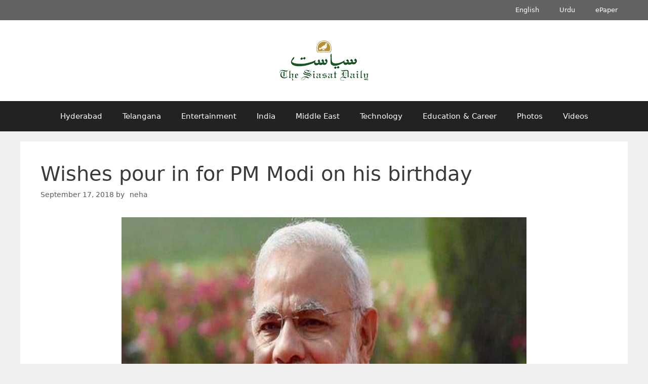

--- FILE ---
content_type: text/html; charset=UTF-8
request_url: https://archive.siasat.com/news/wishes-pour-pm-modi-his-birthday-1407703/
body_size: 16116
content:
<!DOCTYPE html>
<html lang="en-GB">
<head>
	<meta charset="UTF-8">
	<meta name="viewport" content="width=device-width, initial-scale=1"><title>Wishes pour in for PM Modi on his birthday - The Siasat Daily – Archive</title><link rel="preload" href="https://archive.siasat.com/wp-content/uploads/2020/08/siasat-logo-og80.png" as="image" imagesrcset="https://archive.siasat.com/wp-content/uploads/2020/08/siasat-logo-og80.png 1x, https://archive.siasat.com/wp-content/uploads/2020/08/siasat-logo-og160.png 2x" fetchpriority="high"><link rel="preload" href="https://archive.siasat.com/wp-content/uploads/2018/08/Modi_ANI.jpg" as="image" fetchpriority="high"><style id="perfmatters-used-css">.clear,.clearfix:after,.grid-100:after,.grid-10:after,.grid-15:after,.grid-20:after,.grid-25:after,.grid-30:after,.grid-33:after,.grid-35:after,.grid-40:after,.grid-45:after,.grid-50:after,.grid-55:after,.grid-5:after,.grid-60:after,.grid-65:after,.grid-66:after,.grid-70:after,.grid-75:after,.grid-80:after,.grid-85:after,.grid-90:after,.grid-95:after,.grid-container:after,[class*=mobile-grid-]:after,[class*=tablet-grid-]:after{clear:both;}@-ms-viewport{width:auto;}.clearfix:after,.clearfix:before,.grid-100:after,.grid-100:before,.grid-10:after,.grid-10:before,.grid-15:after,.grid-15:before,.grid-20:after,.grid-20:before,.grid-25:after,.grid-25:before,.grid-30:after,.grid-30:before,.grid-33:after,.grid-33:before,.grid-35:after,.grid-35:before,.grid-40:after,.grid-40:before,.grid-45:after,.grid-45:before,.grid-50:after,.grid-50:before,.grid-55:after,.grid-55:before,.grid-5:after,.grid-5:before,.grid-60:after,.grid-60:before,.grid-65:after,.grid-65:before,.grid-66:after,.grid-66:before,.grid-70:after,.grid-70:before,.grid-75:after,.grid-75:before,.grid-80:after,.grid-80:before,.grid-85:after,.grid-85:before,.grid-90:after,.grid-90:before,.grid-95:after,.grid-95:before,.grid-container:after,.grid-container:before,[class*=mobile-grid-]:after,[class*=mobile-grid-]:before,[class*=tablet-grid-]:after,[class*=tablet-grid-]:before{content:".";display:block;overflow:hidden;visibility:hidden;font-size:0;line-height:0;width:0;height:0;}.grid-container{margin-left:auto;margin-right:auto;max-width:1200px;padding-left:10px;padding-right:10px;}.grid-10,.grid-100,.grid-15,.grid-20,.grid-25,.grid-30,.grid-33,.grid-35,.grid-40,.grid-45,.grid-5,.grid-50,.grid-55,.grid-60,.grid-65,.grid-66,.grid-70,.grid-75,.grid-80,.grid-85,.grid-90,.grid-95,[class*=mobile-grid-],[class*=tablet-grid-]{-moz-box-sizing:border-box;-webkit-box-sizing:border-box;box-sizing:border-box;padding-left:10px;padding-right:10px;}.grid-parent{padding-left:0;padding-right:0;}@media (max-width:767px){[class*=mobile-pull-],[class*=mobile-push-]{position:relative;}.mobile-grid-100{clear:both;width:100%;}}@media (min-width:768px) and (max-width:1024px){[class*=tablet-pull-],[class*=tablet-push-]{position:relative;}.tablet-grid-100{clear:both;width:100%;}}@media (min-width:1025px){.grid-100{clear:both;width:100%;}}a,abbr,acronym,address,applet,big,blockquote,body,caption,cite,code,dd,del,dfn,div,dl,dt,em,fieldset,font,form,h1,h2,h3,h4,h5,h6,html,iframe,ins,kbd,label,legend,li,object,ol,p,pre,q,s,samp,small,span,strike,strong,sub,sup,table,tbody,td,tfoot,th,thead,tr,tt,ul,var{border:0;margin:0;padding:0;}html{font-family:sans-serif;-webkit-text-size-adjust:100%;-ms-text-size-adjust:100%;}article,aside,details,figcaption,figure,footer,header,main,nav,section{display:block;}[hidden],template{display:none;}ol,ul{list-style:none;}a{background-color:transparent;}a img{border:0;}body,button,input,select,textarea{font-family:-apple-system,system-ui,BlinkMacSystemFont,"Segoe UI",Helvetica,Arial,sans-serif,"Apple Color Emoji","Segoe UI Emoji","Segoe UI Symbol";font-weight:400;text-transform:none;font-size:17px;line-height:1.5;}p{margin-bottom:1.5em;}h1,h2,h3,h4,h5,h6{font-family:inherit;font-size:100%;font-style:inherit;font-weight:inherit;}h1{font-size:42px;margin-bottom:20px;line-height:1.2em;font-weight:400;text-transform:none;}ol,ul{margin:0 0 1.5em 3em;}ul{list-style:disc;}li>ol,li>ul{margin-bottom:0;margin-left:1.5em;}ins,mark{text-decoration:none;}figure{margin:0;}img{height:auto;max-width:100%;}button,input,select,textarea{font-size:100%;margin:0;vertical-align:baseline;}button,html input[type=button],input[type=reset],input[type=submit]{border:1px solid transparent;background:#55555e;cursor:pointer;-webkit-appearance:button;padding:10px 20px;color:#fff;}button::-moz-focus-inner,input::-moz-focus-inner{border:0;padding:0;}a,button,input{transition:color .1s ease-in-out,background-color .1s ease-in-out;}a{text-decoration:none;}.size-auto,.size-full,.size-large,.size-medium,.size-thumbnail{max-width:100%;height:auto;}.screen-reader-text{border:0;clip:rect(1px,1px,1px,1px);clip-path:inset(50%);height:1px;margin:-1px;overflow:hidden;padding:0;position:absolute !important;width:1px;word-wrap:normal !important;}.screen-reader-text:focus{background-color:#f1f1f1;border-radius:3px;box-shadow:0 0 2px 2px rgba(0,0,0,.6);clip:auto !important;clip-path:none;color:#21759b;display:block;font-size:.875rem;font-weight:700;height:auto;left:5px;line-height:normal;padding:15px 23px 14px;text-decoration:none;top:5px;width:auto;z-index:100000;}#primary[tabindex="-1"]:focus{outline:0;}.clear:after,.comment-content:after,.entry-content:after,.inside-footer-widgets:not(.grid-container):after,.inside-header:not(.grid-container):after,.inside-navigation:not(.grid-container):after,.inside-top-bar:not(.grid-container):after,.page-header-content-container:after,.paging-navigation:after,.site-content:after,.site-footer:after,.site-header:after,.site-info:after{content:"";display:table;clear:both;}.main-navigation{z-index:100;padding:0;clear:both;display:block;}.main-navigation a{display:block;text-decoration:none;font-weight:400;text-transform:none;font-size:15px;}.main-navigation ul{list-style:none;margin:0;padding-left:0;}.main-navigation .main-nav ul li a{padding-left:20px;padding-right:20px;line-height:60px;}.inside-navigation{position:relative;}.main-navigation li{float:left;position:relative;}.nav-aligned-center .main-navigation:not(.toggled) .menu>li,.nav-aligned-right .main-navigation:not(.toggled) .menu>li{float:none;display:inline-block;}.nav-aligned-center .main-navigation:not(.toggled) ul,.nav-aligned-right .main-navigation:not(.toggled) ul{letter-spacing:-.31em;font-size:1em;}.nav-aligned-center .main-navigation:not(.toggled) ul li,.nav-aligned-right .main-navigation:not(.toggled) ul li{letter-spacing:normal;}.nav-aligned-center .main-navigation{text-align:center;}.main-navigation ul ul{display:block;box-shadow:1px 1px 0 rgba(0,0,0,.1);float:left;position:absolute;left:-99999px;opacity:0;z-index:99999;width:200px;text-align:left;top:auto;transition:opacity 80ms linear;transition-delay:0s;pointer-events:none;height:0;overflow:hidden;}.main-navigation ul ul a{display:block;}.main-navigation ul ul li{width:100%;}.main-navigation .main-nav ul ul li a{line-height:normal;padding:10px 20px;font-size:14px;}.main-navigation:not(.toggled) ul li.sfHover>ul,.main-navigation:not(.toggled) ul li:hover>ul{left:auto;opacity:1;transition-delay:150ms;pointer-events:auto;height:auto;overflow:visible;}.main-navigation:not(.toggled) ul ul li.sfHover>ul,.main-navigation:not(.toggled) ul ul li:hover>ul{left:100%;top:0;}.site-main .comment-navigation,.site-main .post-navigation,.site-main .posts-navigation{margin:0 0 2em;overflow:hidden;}.site-main .post-navigation{margin-bottom:0;}.site-header{position:relative;}.inside-header{padding:20px 40px;}.site-logo{display:inline-block;max-width:100%;}.site-header .header-image{vertical-align:middle;}.header-aligned-center .site-header{text-align:center;}.byline,.entry-header .cat-links,.entry-header .comments-link,.entry-header .tags-links,.group-blog .byline,.single .byline{display:inline;}footer.entry-meta .byline,footer.entry-meta .posted-on{display:block;}.entry-content:not(:first-child),.entry-summary:not(:first-child),.page-content:not(:first-child){margin-top:2em;}.entry-header,.site-content{word-wrap:break-word;}.entry-title{margin-bottom:0;}.entry-meta{font-size:85%;margin-top:.5em;line-height:1.5;}footer.entry-meta{margin-top:2em;}.cat-links,.comments-link,.tags-links{display:block;}.entry-content>p:last-child,.entry-summary>p:last-child,.page-content>p:last-child,.read-more-container,.taxonomy-description p:last-child{margin-bottom:0;}.gallery{margin-bottom:1.5em;}.gallery-item{display:inline-block;text-align:center;vertical-align:top;width:100%;}.gallery-columns-3 .gallery-item{max-width:33.33%;}.site-main .gallery{margin-bottom:1.5em;}.gallery-item img{vertical-align:bottom;}.gallery-icon{padding:5px;}.post{margin:0 0 2em;}.separate-containers .comments-area,.separate-containers .inside-article,.separate-containers .page-header,.separate-containers .paging-navigation{padding:40px;}.separate-containers .page-header,.separate-containers .site-main>*,.separate-containers .widget{margin-bottom:20px;}.separate-containers .site-main{margin:20px;}.separate-containers.no-sidebar .site-main{margin-left:0;margin-right:0;}.one-container .site-main>:last-child,.separate-containers .site-main>:last-child{margin-bottom:0;}.site-info{text-align:center;font-size:15px;}.site-info{padding:20px 40px;}.page-header-image,.page-header-image-single{line-height:0;}.one-container .inside-article>[class*=page-header-],.separate-containers .inside-article>[class*=page-header-]{margin-bottom:2em;margin-top:0;}.separate-containers .page-header-contained,.separate-containers .page-header-content,.separate-containers .page-header-content-single,.separate-containers .page-header-image,.separate-containers .page-header-image-single{margin-top:20px;}.close-search .icon-search svg:first-child,.icon-menu-bars svg:nth-child(2),.icon-search svg:nth-child(2),.toggled .icon-menu-bars svg:first-child{display:none;}.close-search .icon-search svg:nth-child(2),.toggled .icon-menu-bars svg:nth-child(2){display:block;}nav.toggled .icon-arrow-left svg{transform:rotate(-90deg);}nav.toggled .icon-arrow-right svg{transform:rotate(90deg);}nav.toggled .sfHover>a>.dropdown-menu-toggle .gp-icon svg{transform:rotate(180deg);}nav.toggled .sfHover>a>.dropdown-menu-toggle .gp-icon.icon-arrow-left svg{transform:rotate(-270deg);}nav.toggled .sfHover>a>.dropdown-menu-toggle .gp-icon.icon-arrow-right svg{transform:rotate(270deg);}.container.grid-container{width:auto;}.menu-toggle,.mobile-bar-items,.sidebar-nav-mobile{display:none;}.menu-toggle{padding:0 20px;line-height:60px;margin:0;font-weight:400;text-transform:none;font-size:15px;cursor:pointer;}button.menu-toggle{background-color:transparent;width:100%;border:0;text-align:center;}button.menu-toggle:active,button.menu-toggle:focus,button.menu-toggle:hover{background-color:transparent;}.menu-toggle .mobile-menu{padding-left:3px;}.menu-toggle .mobile-menu:empty{display:none;}nav.toggled ul ul.sub-menu{width:100%;}.dropdown-hover .main-navigation.toggled ul li.sfHover>ul,.dropdown-hover .main-navigation.toggled ul li:hover>ul{transition-delay:0s;}.toggled .menu-item-has-children .dropdown-menu-toggle{padding-left:20px;}.main-navigation.toggled ul ul{transition:0s;visibility:hidden;}.main-navigation.toggled .main-nav>ul{display:block;}.main-navigation.toggled .main-nav ul ul.toggled-on{position:relative;top:0;left:auto !important;right:auto !important;width:100%;pointer-events:auto;height:auto;opacity:1;display:block;visibility:visible;float:none;}.main-navigation.toggled .main-nav li{float:none;clear:both;display:block;text-align:left;}.main-navigation.toggled .main-nav li.hide-on-mobile{display:none !important;}.main-navigation.toggled .menu-item-has-children .dropdown-menu-toggle{float:right;}.main-navigation.toggled .menu li.search-item{display:none !important;}.main-navigation.toggled .sf-menu>li.menu-item-float-right{float:none;display:inline-block;}@media (max-width:768px){a,body,button,input,select,textarea{transition:all 0s ease-in-out;}.inside-header>:not(:last-child):not(.main-navigation){margin-bottom:20px;}.header-aligned-right .site-header,.site-header{text-align:center;}.content-area,.inside-footer-widgets>div,.sidebar{float:none;width:100%;left:0;right:0;}.site-main{margin-left:0 !important;margin-right:0 !important;}body:not(.no-sidebar) .site-main{margin-bottom:0 !important;}.entry-meta{font-size:inherit;}.entry-meta a{line-height:1.8em;}.site-info{text-align:center;}.copyright-bar{float:none !important;text-align:center !important;}}@font-face{font-family:GeneratePress;src:url("https://archive.siasat.com/wp-content/themes/generatepress/assets/css/components/../../fonts/generatepress.eot");src:url("https://archive.siasat.com/wp-content/themes/generatepress/assets/css/components/../../fonts/generatepress.eot#iefix") format("embedded-opentype"),url("https://archive.siasat.com/wp-content/themes/generatepress/assets/css/components/../../fonts/generatepress.woff2") format("woff2"),url("https://archive.siasat.com/wp-content/themes/generatepress/assets/css/components/../../fonts/generatepress.woff") format("woff"),url("https://archive.siasat.com/wp-content/themes/generatepress/assets/css/components/../../fonts/generatepress.ttf") format("truetype"),url("https://archive.siasat.com/wp-content/themes/generatepress/assets/css/components/../../fonts/generatepress.svg#GeneratePress") format("svg");font-weight:400;font-style:normal;}.cat-links:before,.comments-link:before,.dropdown-menu-toggle:before,.generate-back-to-top:before,.menu-toggle:before,.nav-next .next:before,.nav-previous .prev:before,.search-form .search-submit:before,.search-item a:before,.tags-links:before{-moz-osx-font-smoothing:grayscale;-webkit-font-smoothing:antialiased;font-style:normal;font-variant:normal;text-rendering:auto;line-height:1;}.cat-links:before,.comments-link:before,.nav-next .next:before,.nav-previous .prev:before,.tags-links:before{opacity:.7;}.menu-toggle:before{content:"";font-family:GeneratePress;width:1.28571429em;text-align:center;display:inline-block;}.toggled .menu-toggle:before{content:"";}.main-navigation.toggled .sfHover>a .dropdown-menu-toggle:before{content:"";}.entry-header .cat-links:before,.entry-header .comments-link:before,.entry-header .tags-links:before{display:none;}.cat-links:before,.comments-link:before,.nav-next .next:before,.nav-previous .prev:before,.tags-links:before{font-family:GeneratePress;text-decoration:inherit;position:relative;margin-right:.6em;width:13px;text-align:center;display:inline-block;}.cat-links:before{content:"";}.tags-links:before{content:"";}.nav-previous .prev:before{content:"";}.nav-next .next:before{content:"";}.post-image-aligned-center .featured-image,.post-image-aligned-center .post-image{text-align:center;}.post-image-below-header.post-image-aligned-center .inside-article .featured-image,.post-image-below-header.post-image-aligned-left .inside-article .featured-image,.post-image-below-header.post-image-aligned-left .inside-article .post-image,.post-image-below-header.post-image-aligned-right .inside-article .featured-image,.post-image-below-header.post-image-aligned-right .inside-article .post-image{margin-top:2em;}@media (max-width:768px){body:not(.post-image-aligned-center) .featured-image,body:not(.post-image-aligned-center) .inside-article .featured-image,body:not(.post-image-aligned-center) .inside-article .post-image{margin-right:0;margin-left:0;float:none;text-align:center;}}.secondary-navigation{clear:both;z-index:99;padding:0;}.secondary-navigation ul{list-style:none;margin:0;padding-left:0;}.secondary-navigation li{float:left;position:relative;}.secondary-navigation a{display:block;text-decoration:none;}.secondary-navigation ul ul{display:block;box-shadow:0 2px 2px rgba(0,0,0,.1);float:left;position:absolute;left:-99999px;opacity:0;z-index:99999;width:200px;text-align:left;top:auto;transition:opacity 80ms linear;transition-delay:0s;pointer-events:none;height:0;overflow:hidden;}.secondary-navigation ul ul li{width:100%;}.secondary-navigation ul ul li a{line-height:normal;font-size:90%;}.secondary-navigation .main-nav ul ul li a{line-height:normal;font-size:12px;padding-left:20px;padding-right:20px;padding-top:10px;padding-bottom:10px;}.secondary-navigation .main-nav ul li a{font-family:inherit;font-weight:400;text-transform:none;font-size:13px;padding-left:20px;padding-right:20px;line-height:40px;}.secondary-navigation .menu-toggle{font-family:inherit;font-weight:400;text-transform:none;font-size:13px;padding-left:20px;padding-right:20px;line-height:40px;margin:0;}.dropdown-hover .secondary-navigation:not(.toggled) ul li.sfHover>ul,.dropdown-hover .secondary-navigation:not(.toggled) ul li:hover>ul{left:auto;opacity:1;transition-delay:150ms;pointer-events:auto;height:auto;overflow:visible;}.dropdown-hover .secondary-navigation:not(.toggled) ul ul li.sfHover>ul,.dropdown-hover .secondary-navigation:not(.toggled) ul ul li:hover>ul{left:100%;top:0;}.secondary-nav-aligned-center.secondary-nav-above-header .secondary-navigation .sf-menu>li,.secondary-nav-aligned-center.secondary-nav-below-header .secondary-navigation .sf-menu>li,.secondary-nav-aligned-right.secondary-nav-above-header .secondary-navigation .sf-menu>li,.secondary-nav-aligned-right.secondary-nav-below-header .secondary-navigation .sf-menu>li{float:none;display:inline-block;}.secondary-nav-aligned-center .secondary-navigation ul.secondary-menu,.secondary-nav-aligned-right .secondary-navigation ul.secondary-menu{font-size:0;}.secondary-nav-aligned-right.secondary-nav-above-header .secondary-navigation,.secondary-nav-aligned-right.secondary-nav-below-header .secondary-navigation{text-align:right;}.secondary-navigation.toggled ul ul{transition:0s;visibility:hidden;}.secondary-navigation.toggled ul ul.toggled-on{visibility:visible;}.secondary-navigation.toggled .main-nav ul ul{position:relative;top:0;left:0;width:100%;}.secondary-navigation.toggled .main-nav ul ul.toggled-on{position:relative;top:0;left:auto !important;right:auto !important;width:100%;pointer-events:auto;height:auto;opacity:1;display:block;}.secondary-navigation.toggled .main-nav>ul{display:block;}.secondary-navigation.toggled .main-nav .sf-menu>li{float:none;clear:both;display:block !important;text-align:left !important;}.secondary-navigation.toggled .main-nav .sf-menu>li.hide-on-mobile{display:none !important;}.secondary-navigation.toggled .dropdown-menu-toggle:before{content:"" !important;}.secondary-navigation.toggled .sfHover>a .dropdown-menu-toggle:before{content:"" !important;}.secondary-navigation.toggled .menu-item-has-children .dropdown-menu-toggle{float:right;}.secondary-navigation.toggled .sf-menu>li.menu-item-float-right{float:none !important;display:inline-block;}.dropdown-hover .secondary-navigation.toggled ul li.sfHover>ul,.dropdown-hover .secondary-navigation.toggled ul li:hover>ul{transition-delay:0s;}.rtl .secondary-navigation.toggled .main-nav .sf-menu>li{text-align:right !important;}@media (max-width:768px){.secondary-navigation .menu-toggle{display:block;}.secondary-navigation ul{display:none;}}</style>

<!-- The SEO Framework by Sybre Waaijer -->
<meta name="robots" content="max-snippet:-1,max-image-preview:standard,max-video-preview:-1" />
<link rel="canonical" href="https://archive.siasat.com/news/wishes-pour-pm-modi-his-birthday-1407703/" />
<meta name="description" content="New Delhi: Birthday greetings and wishes have started pouring in from early morning on Monday for Prime Minister Narendra Modi’s 68th birthday." />
<meta property="og:type" content="article" />
<meta property="og:locale" content="en_GB" />
<meta property="og:site_name" content="The Siasat Daily &#8211; Archive" />
<meta property="og:title" content="Wishes pour in for PM Modi on his birthday" />
<meta property="og:description" content="New Delhi: Birthday greetings and wishes have started pouring in from early morning on Monday for Prime Minister Narendra Modi’s 68th birthday. President Ram Nath Kovind extended birthday greetings to…" />
<meta property="og:url" content="https://archive.siasat.com/news/wishes-pour-pm-modi-his-birthday-1407703/" />
<meta property="og:image" content="https://archive.siasat.com/wp-content/uploads/2018/08/Modi_ANI.jpg" />
<meta property="og:image:width" content="800" />
<meta property="og:image:height" content="500" />
<meta property="article:published_time" content="2018-09-17T04:26:11+00:00" />
<meta property="article:modified_time" content="2018-09-17T04:26:11+00:00" />
<meta name="twitter:card" content="summary_large_image" />
<meta name="twitter:title" content="Wishes pour in for PM Modi on his birthday" />
<meta name="twitter:description" content="New Delhi: Birthday greetings and wishes have started pouring in from early morning on Monday for Prime Minister Narendra Modi’s 68th birthday. President Ram Nath Kovind extended birthday greetings to…" />
<meta name="twitter:image" content="https://archive.siasat.com/wp-content/uploads/2018/08/Modi_ANI.jpg" />
<script type="application/ld+json">{"@context":"https://schema.org","@graph":[{"@type":"WebSite","@id":"https://archive.siasat.com/#/schema/WebSite","url":"https://archive.siasat.com/","name":"The Siasat Daily – Archive","alternateName":"The Siasat Daily","inLanguage":"en-GB","potentialAction":{"@type":"SearchAction","target":{"@type":"EntryPoint","urlTemplate":"https://archive.siasat.com/search/{search_term_string}/"},"query-input":"required name=search_term_string"},"publisher":{"@type":"Organization","@id":"https://archive.siasat.com/#/schema/Organization","name":"The Siasat Daily","url":"https://archive.siasat.com/","logo":{"@type":"ImageObject","url":"https://archive.siasat.com/wp-content/uploads/2020/08/cropped-the-siasat-daily-fav-logo-1.png","contentUrl":"https://archive.siasat.com/wp-content/uploads/2020/08/cropped-the-siasat-daily-fav-logo-1.png","width":512,"height":512,"contentSize":"7126"}}},{"@type":"WebPage","@id":"https://archive.siasat.com/news/wishes-pour-pm-modi-his-birthday-1407703/","url":"https://archive.siasat.com/news/wishes-pour-pm-modi-his-birthday-1407703/","name":"Wishes pour in for PM Modi on his birthday - The Siasat Daily – Archive","description":"New Delhi: Birthday greetings and wishes have started pouring in from early morning on Monday for Prime Minister Narendra Modi’s 68th birthday.","inLanguage":"en-GB","isPartOf":{"@id":"https://archive.siasat.com/#/schema/WebSite"},"breadcrumb":{"@type":"BreadcrumbList","@id":"https://archive.siasat.com/#/schema/BreadcrumbList","itemListElement":[{"@type":"ListItem","position":1,"item":"https://archive.siasat.com/","name":"The Siasat Daily – Archive"},{"@type":"ListItem","position":2,"item":"https://archive.siasat.com/category/news/","name":"News"},{"@type":"ListItem","position":3,"name":"Wishes pour in for PM Modi on his birthday"}]},"potentialAction":{"@type":"ReadAction","target":"https://archive.siasat.com/news/wishes-pour-pm-modi-his-birthday-1407703/"},"datePublished":"2018-09-17T04:26:11+00:00","dateModified":"2018-09-17T04:26:11+00:00","author":{"@type":"Person","@id":"https://archive.siasat.com/#/schema/Person/2f7d981b243ed35f242fcab38dda942a","name":"neha"}}]}</script>
<script type="application/ld+json">{"@context":"https://schema.org","@type":"NewsArticle","mainEntityOfPage":{"@type":"WebPage","@id":"https://archive.siasat.com/news/wishes-pour-pm-modi-his-birthday-1407703/"},"headline":"Wishes pour in for PM Modi on his birthday","image":{"@type":"ImageObject","url":"https://archive.siasat.com/wp-content/uploads/2018/08/Modi_ANI.jpg","width":800,"height":500},"datePublished":"2018-09-17T04:26:11+00:00","dateModified":"2018-09-17T04:26:11+00:00","author":{"@type":"Person","name":"neha","url":"https://archive.siasat.com/news/author/neha/"},"publisher":{"@type":"Organization","name":"The Siasat Daily","logo":{"@type":"ImageObject","url":"https://archive.siasat.com/wp-content/uploads/2020/08/siasat-logo-og160-132x60.png","width":132,"height":60}},"description":"New Delhi: Birthday greetings and wishes have started pouring in from early morning on Monday for Prime Minister Narendra Modi’s 68th birthday."}</script>
<!-- / The SEO Framework by Sybre Waaijer | 4.85ms meta | 0.16ms boot -->

<style id='wp-img-auto-sizes-contain-inline-css'>
img:is([sizes=auto i],[sizes^="auto," i]){contain-intrinsic-size:3000px 1500px}
/*# sourceURL=wp-img-auto-sizes-contain-inline-css */
</style>
<style id='wp-block-library-inline-css'>
:root{--wp-block-synced-color:#7a00df;--wp-block-synced-color--rgb:122,0,223;--wp-bound-block-color:var(--wp-block-synced-color);--wp-editor-canvas-background:#ddd;--wp-admin-theme-color:#007cba;--wp-admin-theme-color--rgb:0,124,186;--wp-admin-theme-color-darker-10:#006ba1;--wp-admin-theme-color-darker-10--rgb:0,107,160.5;--wp-admin-theme-color-darker-20:#005a87;--wp-admin-theme-color-darker-20--rgb:0,90,135;--wp-admin-border-width-focus:2px}@media (min-resolution:192dpi){:root{--wp-admin-border-width-focus:1.5px}}.wp-element-button{cursor:pointer}:root .has-very-light-gray-background-color{background-color:#eee}:root .has-very-dark-gray-background-color{background-color:#313131}:root .has-very-light-gray-color{color:#eee}:root .has-very-dark-gray-color{color:#313131}:root .has-vivid-green-cyan-to-vivid-cyan-blue-gradient-background{background:linear-gradient(135deg,#00d084,#0693e3)}:root .has-purple-crush-gradient-background{background:linear-gradient(135deg,#34e2e4,#4721fb 50%,#ab1dfe)}:root .has-hazy-dawn-gradient-background{background:linear-gradient(135deg,#faaca8,#dad0ec)}:root .has-subdued-olive-gradient-background{background:linear-gradient(135deg,#fafae1,#67a671)}:root .has-atomic-cream-gradient-background{background:linear-gradient(135deg,#fdd79a,#004a59)}:root .has-nightshade-gradient-background{background:linear-gradient(135deg,#330968,#31cdcf)}:root .has-midnight-gradient-background{background:linear-gradient(135deg,#020381,#2874fc)}:root{--wp--preset--font-size--normal:16px;--wp--preset--font-size--huge:42px}.has-regular-font-size{font-size:1em}.has-larger-font-size{font-size:2.625em}.has-normal-font-size{font-size:var(--wp--preset--font-size--normal)}.has-huge-font-size{font-size:var(--wp--preset--font-size--huge)}.has-text-align-center{text-align:center}.has-text-align-left{text-align:left}.has-text-align-right{text-align:right}.has-fit-text{white-space:nowrap!important}#end-resizable-editor-section{display:none}.aligncenter{clear:both}.items-justified-left{justify-content:flex-start}.items-justified-center{justify-content:center}.items-justified-right{justify-content:flex-end}.items-justified-space-between{justify-content:space-between}.screen-reader-text{border:0;clip-path:inset(50%);height:1px;margin:-1px;overflow:hidden;padding:0;position:absolute;width:1px;word-wrap:normal!important}.screen-reader-text:focus{background-color:#ddd;clip-path:none;color:#444;display:block;font-size:1em;height:auto;left:5px;line-height:normal;padding:15px 23px 14px;text-decoration:none;top:5px;width:auto;z-index:100000}html :where(.has-border-color){border-style:solid}html :where([style*=border-top-color]){border-top-style:solid}html :where([style*=border-right-color]){border-right-style:solid}html :where([style*=border-bottom-color]){border-bottom-style:solid}html :where([style*=border-left-color]){border-left-style:solid}html :where([style*=border-width]){border-style:solid}html :where([style*=border-top-width]){border-top-style:solid}html :where([style*=border-right-width]){border-right-style:solid}html :where([style*=border-bottom-width]){border-bottom-style:solid}html :where([style*=border-left-width]){border-left-style:solid}html :where(img[class*=wp-image-]){height:auto;max-width:100%}:where(figure){margin:0 0 1em}html :where(.is-position-sticky){--wp-admin--admin-bar--position-offset:var(--wp-admin--admin-bar--height,0px)}@media screen and (max-width:600px){html :where(.is-position-sticky){--wp-admin--admin-bar--position-offset:0px}}

/*# sourceURL=wp-block-library-inline-css */
</style>
<style id='classic-theme-styles-inline-css'>
/*! This file is auto-generated */
.wp-block-button__link{color:#fff;background-color:#32373c;border-radius:9999px;box-shadow:none;text-decoration:none;padding:calc(.667em + 2px) calc(1.333em + 2px);font-size:1.125em}.wp-block-file__button{background:#32373c;color:#fff;text-decoration:none}
/*# sourceURL=/wp-includes/css/classic-themes.min.css */
</style>
<link rel="stylesheet" id="generate-style-grid-css" media="all" data-pmdelayedstyle="https://archive.siasat.com/wp-content/themes/generatepress/assets/css/unsemantic-grid.min.css?ver=3.6.1">
<link rel="stylesheet" id="generate-style-css" media="all" data-pmdelayedstyle="https://archive.siasat.com/wp-content/themes/generatepress/assets/css/style.min.css?ver=3.6.1">
<style id='generate-style-inline-css'>
.no-featured-image-padding .featured-image {margin-left:-40px;margin-right:-40px;}.post-image-above-header .no-featured-image-padding .inside-article .featured-image {margin-top:-40px;}@media (max-width:768px){.no-featured-image-padding .featured-image {margin-left:-30px;margin-right:-30px;}.post-image-above-header .no-featured-image-padding .inside-article .featured-image {margin-top:-30px;}}
body{background-color:#efefef;color:#3a3a3a;}a{color:#222222;}a:hover, a:focus{text-decoration:underline;}.entry-title a, .site-branding a, a.button, .wp-block-button__link, .main-navigation a{text-decoration:none;}a:hover, a:focus, a:active{color:#000000;}body .grid-container{max-width:1200px;}.wp-block-group__inner-container{max-width:1200px;margin-left:auto;margin-right:auto;}:root{--contrast:#222222;--contrast-2:#575760;--contrast-3:#b2b2be;--base:#f0f0f0;--base-2:#f7f8f9;--base-3:#ffffff;--accent:#1e73be;}:root .has-contrast-color{color:var(--contrast);}:root .has-contrast-background-color{background-color:var(--contrast);}:root .has-contrast-2-color{color:var(--contrast-2);}:root .has-contrast-2-background-color{background-color:var(--contrast-2);}:root .has-contrast-3-color{color:var(--contrast-3);}:root .has-contrast-3-background-color{background-color:var(--contrast-3);}:root .has-base-color{color:var(--base);}:root .has-base-background-color{background-color:var(--base);}:root .has-base-2-color{color:var(--base-2);}:root .has-base-2-background-color{background-color:var(--base-2);}:root .has-base-3-color{color:var(--base-3);}:root .has-base-3-background-color{background-color:var(--base-3);}:root .has-accent-color{color:var(--accent);}:root .has-accent-background-color{background-color:var(--accent);}body{line-height:1.5;}.entry-content > [class*="wp-block-"]:not(:last-child):not(.wp-block-heading){margin-bottom:1.5em;}.main-title{font-size:45px;}.main-navigation .main-nav ul ul li a{font-size:14px;}.sidebar .widget, .footer-widgets .widget{font-size:17px;}h1{font-weight:300;font-size:40px;}h2{font-weight:300;font-size:30px;}h3{font-size:20px;}h4{font-size:inherit;}h5{font-size:inherit;}@media (max-width:768px){.main-title{font-size:30px;}h1{font-size:30px;}h2{font-size:25px;}}.top-bar{background-color:#636363;color:#ffffff;}.top-bar a{color:#ffffff;}.top-bar a:hover{color:#303030;}.site-header{background-color:#ffffff;color:#3a3a3a;}.site-header a{color:#3a3a3a;}.main-title a,.main-title a:hover{color:#222222;}.site-description{color:#757575;}.main-navigation,.main-navigation ul ul{background-color:#222222;}.main-navigation .main-nav ul li a, .main-navigation .menu-toggle, .main-navigation .menu-bar-items{color:#ffffff;}.main-navigation .main-nav ul li:not([class*="current-menu-"]):hover > a, .main-navigation .main-nav ul li:not([class*="current-menu-"]):focus > a, .main-navigation .main-nav ul li.sfHover:not([class*="current-menu-"]) > a, .main-navigation .menu-bar-item:hover > a, .main-navigation .menu-bar-item.sfHover > a{color:#ffffff;background-color:#3f3f3f;}button.menu-toggle:hover,button.menu-toggle:focus,.main-navigation .mobile-bar-items a,.main-navigation .mobile-bar-items a:hover,.main-navigation .mobile-bar-items a:focus{color:#ffffff;}.main-navigation .main-nav ul li[class*="current-menu-"] > a{color:#ffffff;background-color:#3f3f3f;}.navigation-search input[type="search"],.navigation-search input[type="search"]:active, .navigation-search input[type="search"]:focus, .main-navigation .main-nav ul li.search-item.active > a, .main-navigation .menu-bar-items .search-item.active > a{color:#ffffff;background-color:#3f3f3f;}.main-navigation ul ul{background-color:#3f3f3f;}.main-navigation .main-nav ul ul li a{color:#ffffff;}.main-navigation .main-nav ul ul li:not([class*="current-menu-"]):hover > a,.main-navigation .main-nav ul ul li:not([class*="current-menu-"]):focus > a, .main-navigation .main-nav ul ul li.sfHover:not([class*="current-menu-"]) > a{color:#ffffff;background-color:#4f4f4f;}.main-navigation .main-nav ul ul li[class*="current-menu-"] > a{color:#ffffff;background-color:#4f4f4f;}.separate-containers .inside-article, .separate-containers .comments-area, .separate-containers .page-header, .one-container .container, .separate-containers .paging-navigation, .inside-page-header{background-color:#ffffff;}.entry-meta{color:#595959;}.entry-meta a{color:#595959;}.entry-meta a:hover{color:#1e73be;}.sidebar .widget{background-color:#ffffff;}.sidebar .widget .widget-title{color:#000000;}.footer-widgets{background-color:#ffffff;}.footer-widgets .widget-title{color:#000000;}.site-info{color:#ffffff;background-color:#222222;}.site-info a{color:#ffffff;}.site-info a:hover{color:#606060;}.footer-bar .widget_nav_menu .current-menu-item a{color:#606060;}input[type="text"],input[type="email"],input[type="url"],input[type="password"],input[type="search"],input[type="tel"],input[type="number"],textarea,select{color:#666666;background-color:#fafafa;border-color:#cccccc;}input[type="text"]:focus,input[type="email"]:focus,input[type="url"]:focus,input[type="password"]:focus,input[type="search"]:focus,input[type="tel"]:focus,input[type="number"]:focus,textarea:focus,select:focus{color:#666666;background-color:#ffffff;border-color:#bfbfbf;}button,html input[type="button"],input[type="reset"],input[type="submit"],a.button,a.wp-block-button__link:not(.has-background){color:#ffffff;background-color:#666666;}button:hover,html input[type="button"]:hover,input[type="reset"]:hover,input[type="submit"]:hover,a.button:hover,button:focus,html input[type="button"]:focus,input[type="reset"]:focus,input[type="submit"]:focus,a.button:focus,a.wp-block-button__link:not(.has-background):active,a.wp-block-button__link:not(.has-background):focus,a.wp-block-button__link:not(.has-background):hover{color:#ffffff;background-color:#3f3f3f;}a.generate-back-to-top{background-color:rgba( 0,0,0,0.4 );color:#ffffff;}a.generate-back-to-top:hover,a.generate-back-to-top:focus{background-color:rgba( 0,0,0,0.6 );color:#ffffff;}:root{--gp-search-modal-bg-color:var(--base-3);--gp-search-modal-text-color:var(--contrast);--gp-search-modal-overlay-bg-color:rgba(0,0,0,0.2);}@media (max-width:768px){.main-navigation .menu-bar-item:hover > a, .main-navigation .menu-bar-item.sfHover > a{background:none;color:#ffffff;}}.inside-top-bar{padding:10px;}.inside-header{padding:40px;}.site-main .wp-block-group__inner-container{padding:40px;}.entry-content .alignwide, body:not(.no-sidebar) .entry-content .alignfull{margin-left:-40px;width:calc(100% + 80px);max-width:calc(100% + 80px);}.rtl .menu-item-has-children .dropdown-menu-toggle{padding-left:20px;}.rtl .main-navigation .main-nav ul li.menu-item-has-children > a{padding-right:20px;}.site-info{padding:20px;}@media (max-width:768px){.separate-containers .inside-article, .separate-containers .comments-area, .separate-containers .page-header, .separate-containers .paging-navigation, .one-container .site-content, .inside-page-header{padding:30px;}.site-main .wp-block-group__inner-container{padding:30px;}.site-info{padding-right:10px;padding-left:10px;}.entry-content .alignwide, body:not(.no-sidebar) .entry-content .alignfull{margin-left:-30px;width:calc(100% + 60px);max-width:calc(100% + 60px);}}.one-container .sidebar .widget{padding:0px;}/* End cached CSS */@media (max-width:768px){.main-navigation .menu-toggle,.main-navigation .mobile-bar-items,.sidebar-nav-mobile:not(#sticky-placeholder){display:block;}.main-navigation ul,.gen-sidebar-nav{display:none;}[class*="nav-float-"] .site-header .inside-header > *{float:none;clear:both;}}
/*# sourceURL=generate-style-inline-css */
</style>
<link rel="stylesheet" id="generate-mobile-style-css" media="all" data-pmdelayedstyle="https://archive.siasat.com/wp-content/themes/generatepress/assets/css/mobile.min.css?ver=3.6.1">
<link rel="stylesheet" id="generate-font-icons-css" media="all" data-pmdelayedstyle="https://archive.siasat.com/wp-content/themes/generatepress/assets/css/components/font-icons.min.css?ver=3.6.1">
<link rel="stylesheet" id="generate-blog-images-css" media="all" data-pmdelayedstyle="https://archive.siasat.com/wp-content/plugins/gp-premium/blog/functions/css/featured-images.min.css?ver=2.5.5">
<link rel="stylesheet" id="generate-secondary-nav-css" media="all" data-pmdelayedstyle="https://archive.siasat.com/wp-content/plugins/gp-premium/secondary-nav/functions/css/style.min.css?ver=2.5.5">
<style id='generate-secondary-nav-inline-css'>
.secondary-navigation{background-color:#636363;}.secondary-navigation .main-nav ul li a,.secondary-navigation .menu-toggle,.secondary-menu-bar-items .menu-bar-item > a{color:#ffffff;}.secondary-navigation .secondary-menu-bar-items{color:#ffffff;}button.secondary-menu-toggle:hover,button.secondary-menu-toggle:focus{color:#ffffff;}.widget-area .secondary-navigation{margin-bottom:20px;}.secondary-navigation ul ul{background-color:#303030;top:auto;}.secondary-navigation .main-nav ul ul li a{color:#ffffff;}.secondary-navigation .main-nav ul li:not([class*="current-menu-"]):hover > a, .secondary-navigation .main-nav ul li:not([class*="current-menu-"]):focus > a, .secondary-navigation .main-nav ul li.sfHover:not([class*="current-menu-"]) > a, .secondary-menu-bar-items .menu-bar-item:hover > a{color:#ffffff;background-color:#303030;}.secondary-navigation .main-nav ul ul li:not([class*="current-menu-"]):hover > a,.secondary-navigation .main-nav ul ul li:not([class*="current-menu-"]):focus > a,.secondary-navigation .main-nav ul ul li.sfHover:not([class*="current-menu-"]) > a{color:#ffffff;background-color:#474747;}.secondary-navigation .main-nav ul li[class*="current-menu-"] > a{color:#222222;background-color:#ffffff;}.secondary-navigation .main-nav ul ul li[class*="current-menu-"] > a{color:#ffffff;background-color:#474747;}@media (max-width:768px) {.secondary-menu-bar-items .menu-bar-item:hover > a{background: none;color: #ffffff;}}
/*# sourceURL=generate-secondary-nav-inline-css */
</style>
<link rel="stylesheet" id="generate-secondary-nav-mobile-css" media="all" data-pmdelayedstyle="https://archive.siasat.com/wp-content/plugins/gp-premium/secondary-nav/functions/css/style-mobile.min.css?ver=2.5.5">
<script src="https://archive.siasat.com/wp-content/uploads/perfmatters/gtagv4.js?id=G-V4CB0RN8KW" type="pmdelayedscript" data-cfasync="false" data-no-optimize="1" data-no-defer="1" data-no-minify="1"></script><script type="pmdelayedscript" data-cfasync="false" data-no-optimize="1" data-no-defer="1" data-no-minify="1">window.dataLayer = window.dataLayer || [];function gtag(){dataLayer.push(arguments);}gtag("js", new Date());gtag("config", "G-V4CB0RN8KW");</script><link href="[data-uri]" rel="icon" type="image/x-icon" /><meta name="generator" content="speculation-rules 1.6.0">
<link rel="icon" href="https://archive.siasat.com/wp-content/uploads/2020/08/cropped-the-siasat-daily-fav-logo.png" sizes="32x32" />
<link rel="icon" href="https://archive.siasat.com/wp-content/uploads/2020/08/cropped-the-siasat-daily-fav-logo.png" sizes="192x192" />
<link rel="apple-touch-icon" href="https://archive.siasat.com/wp-content/uploads/2020/08/cropped-the-siasat-daily-fav-logo.png" />
<meta name="msapplication-TileImage" content="https://archive.siasat.com/wp-content/uploads/2020/08/cropped-the-siasat-daily-fav-logo.png" />
<meta name="google-site-verification" content="WBCm_7wL36LRSXmTyVOznSVTdM5XX0Id9zj9nH6SeEs" />
<link rel="preload" href="https://archive.siasat.com/wp-content/themes/generatepress/assets/fonts/generatepress.woff2" as="font" type="font/woff2" crossorigin>
<link rel='dns-prefetch' href='//pagead2.googlesyndication.com' />
<link rel='dns-prefetch' href='//www.googletagservices.com' />
<link rel='dns-prefetch' href='//securepubads.g.doubleclick.net' />
<link rel='dns-prefetch' href='//www.googletagmanager.com' />
<script data-ad-client="ca-pub-8356386907629393" src="https://pagead2.googlesyndication.com/pagead/js/adsbygoogle.js" type="pmdelayedscript" data-cfasync="false" data-no-optimize="1" data-no-defer="1" data-no-minify="1"></script>
<script data-cfasync="false" type="pmdelayedscript" src="https://live.demand.supply/up.js" data-perfmatters-type="text/javascript" data-no-optimize="1" data-no-defer="1" data-no-minify="1"></script><style>.perfmatters-lazy-youtube{position:relative;width:100%;max-width:100%;height:0;padding-bottom:56.23%;overflow:hidden}.perfmatters-lazy-youtube img{position:absolute;top:0;right:0;bottom:0;left:0;display:block;width:100%;max-width:100%;height:auto;margin:auto;border:none;cursor:pointer;transition:.5s all;-webkit-transition:.5s all;-moz-transition:.5s all}.perfmatters-lazy-youtube img:hover{-webkit-filter:brightness(75%)}.perfmatters-lazy-youtube .play{position:absolute;top:50%;left:50%;right:auto;width:68px;height:48px;margin-left:-34px;margin-top:-24px;background:url(https://archive.siasat.com/wp-content/plugins/perfmatters/img/youtube.svg) no-repeat;background-position:center;background-size:cover;pointer-events:none;filter:grayscale(1)}.perfmatters-lazy-youtube:hover .play{filter:grayscale(0)}.perfmatters-lazy-youtube iframe{position:absolute;top:0;left:0;width:100%;height:100%;z-index:99}.wp-has-aspect-ratio .wp-block-embed__wrapper{position:relative;}.wp-has-aspect-ratio .perfmatters-lazy-youtube{position:absolute;top:0;right:0;bottom:0;left:0;width:100%;height:100%;padding-bottom:0}</style></head>

<body class="wp-singular post-template-default single single-post postid-1407703 single-format-standard wp-custom-logo wp-embed-responsive wp-theme-generatepress post-image-below-header post-image-aligned-center secondary-nav-above-header secondary-nav-aligned-right no-sidebar nav-below-header separate-containers fluid-header active-footer-widgets-0 nav-aligned-center header-aligned-center dropdown-hover featured-image-active" itemtype="https://schema.org/Blog" itemscope>
	<a class="screen-reader-text skip-link" href="#content" title="Skip to content">Skip to content</a>			<nav id="secondary-navigation" aria-label="Secondary" class="secondary-navigation" itemtype="https://schema.org/SiteNavigationElement" itemscope>
				<div class="inside-navigation grid-container grid-parent">
										<button class="menu-toggle secondary-menu-toggle">
						<span class="mobile-menu">Menu</span>					</button>
					<div class="main-nav"><ul id="menu-top-home" class=" secondary-menu sf-menu"><li class="menu-item"><a target="_blank" href="https://www.siasat.com/">English</a></li>
<li class="menu-item"><a href="https://urdu.siasat.com/">Urdu</a></li>
<li class="menu-item"><a target="_blank" href="https://epaper.siasat.com/">ePaper</a></li>
</ul></div>				</div><!-- .inside-navigation -->
			</nav><!-- #secondary-navigation -->
					<header class="site-header" id="masthead" aria-label="Site"  itemtype="https://schema.org/WPHeader" itemscope>
			<div class="inside-header grid-container grid-parent">
				<div class="site-logo">
					<a href="https://archive.siasat.com/" rel="home">
						<img data-perfmatters-preload class="header-image is-logo-image" alt="The Siasat Daily &#8211; Archive" src="https://archive.siasat.com/wp-content/uploads/2020/08/siasat-logo-og80.png" srcset="https://archive.siasat.com/wp-content/uploads/2020/08/siasat-logo-og80.png 1x, https://archive.siasat.com/wp-content/uploads/2020/08/siasat-logo-og160.png 2x" width="176" height="80" fetchpriority="high">
					</a>
				</div>			</div>
		</header>
				<nav class="main-navigation sub-menu-right" id="site-navigation" aria-label="Primary"  itemtype="https://schema.org/SiteNavigationElement" itemscope>
			<div class="inside-navigation grid-container grid-parent">
								<button class="menu-toggle" aria-controls="primary-menu" aria-expanded="false">
					<span class="mobile-menu">Menu</span>				</button>
				<div id="primary-menu" class="main-nav"><ul id="menu-archive-menu" class=" menu sf-menu"><li class="menu-item"><a target="_blank" href="https://www.siasat.com/news/hyderabad/">Hyderabad</a></li>
<li class="menu-item"><a href="https://www.siasat.com/news/telangana/">Telangana</a></li>
<li class="menu-item"><a target="_blank" href="https://www.siasat.com/entertainment/">Entertainment</a></li>
<li class="menu-item"><a target="_blank" href="https://www.siasat.com/news/india/">India</a></li>
<li class="menu-item"><a target="_blank" href="https://www.siasat.com/news/islamic-world/">Middle East</a></li>
<li class="menu-item"><a target="_blank" href="https://www.siasat.com/technology-2/">Technology</a></li>
<li class="menu-item"><a target="_blank" href="https://www.siasat.com/education-and-career/">Education &#038; Career</a></li>
<li class="menu-item"><a target="_blank" href="https://www.siasat.com/photos/">Photos</a></li>
<li class="menu-item"><a target="_blank" href="https://www.siasat.com/videos/">Videos</a></li>
</ul></div>			</div>
		</nav>
		
	<div class="site grid-container container hfeed grid-parent" id="page">
				<div class="site-content" id="content">
			
	<div class="content-area grid-parent mobile-grid-100 grid-100 tablet-grid-100" id="primary">
		<main class="site-main" id="main">
			
<article id="post-1407703" class="post-1407703 post type-post status-publish format-standard has-post-thumbnail hentry category-india category-news tag-birthday tag-pm-modi no-featured-image-padding" itemtype="https://schema.org/CreativeWork" itemscope>
	<div class="inside-article">
					<header class="entry-header">
				<h1 class="entry-title" itemprop="headline">Wishes pour in for PM Modi on his birthday</h1>		<div class="entry-meta">
			<span class="posted-on"><time class="entry-date published" datetime="2018-09-17T09:56:11+05:30" itemprop="datePublished">September 17, 2018</time></span> <span class="byline">by <span class="author vcard" itemprop="author" itemtype="https://schema.org/Person" itemscope><a class="url fn n" href="https://archive.siasat.com/news/author/neha/" title="View all posts by neha" rel="author" itemprop="url"><span class="author-name" itemprop="name">neha</span></a></span></span> 		</div>
					</header>
			<div class="featured-image  page-header-image-single ">
				<img data-perfmatters-preload width="800" height="500" src="https://archive.siasat.com/wp-content/uploads/2018/08/Modi_ANI.jpg" class="attachment-full size-full" alt itemprop="image" decoding="async" fetchpriority="high">
			</div>
		<div class="entry-content" itemprop="text">
			<div class='code-block code-block-1' style='margin:0px auto 25px auto; text-align: center; display: block; clear: both; min-height: 250px; background-color: #f5f5f5;'>
<div data-ad="siasat.com_336x280_midcontent336" data-devices="m:1,t:1,d:1" class="demand-supply"></div></div>
<p>New Delhi: Birthday greetings and wishes have started pouring in from early morning on Monday for Prime Minister Narendra Modi&#8217;s 68th birthday.</p>
<p>President Ram Nath Kovind extended birthday greetings to the Prime Minister and wished for his long life. &#8220;Birthday greetings to our Prime Minister @narendramodi. Wish him a long life and many years of dedicated service to the people of the country,&#8221; tweeted the President.</p>
<p>Finance Minister Arun Jaitley also took to Twitter to wish Prime Minister Modi. &#8220;Warm birthday compliments to the dynamic and illustrious Prime Minister of India, Narendra Modi ji. I wish him good health and a long life. May he continue to render for many more years his exceptional services to the nation and guide the country to its glory,&#8221; Jaitley wrote.</p>
<p>Lauding Prime Minister for his &#8220;dynamic leadership&#8221;, Goa Chief Minister Manohar Parrikar tweeted, &#8220;Heartiest birthday wishes to our Prime Minister Narendra Modi. The nation continues to make progress under your dynamic leadership.&#8221;</p>
<p>Former Vice Chairman of NITI Aayog Arvind Panagariya also extended his greetings through a tweet. &#8220;Happy birthday Prime Minister @narendramodi May the nation have the benefit of your strong and dynamic leadership for many years to come&#8221;, he tweeted.</p>
<p>Uttar Pradesh Chief Minister Yogi Adityanath also wished Prime Minister Modi a long life and good health on his birthday. &#8220;Heartfelt greetings to Prime Minister Narendra Modi. I pray for your long life and good health,&#8221; Adityanath tweeted.</p>
<p>Prime Minister Modi will celebrate his 68th birthday in his parliamentary constituency Varanasi.</p>
<p>The Bharatiya Janata Party (BJP) observes the day, September 17, as &#8216;Sewa Diwas&#8217; across India with the party leaders organising various welfare programmes like cleanliness drives and blood donation camps. </p>
<p>[source_without_link]ANI[/source_without_link]</p>
<div class='code-block code-block-2' style='margin:5px auto 25px auto; text-align: center; display: block; clear: min-height: 250px; background-color: #f5f5f5;'>
<script src="https://pagead2.googlesyndication.com/pagead/js/adsbygoogle.js?client=ca-pub-8356386907629393" crossorigin="anonymous" type="pmdelayedscript" data-cfasync="false" data-no-optimize="1" data-no-defer="1" data-no-minify="1"></script>
<!-- Archive AMP ad 1 -->
<ins class="adsbygoogle"
     style="display:block"
     data-ad-client="ca-pub-8356386907629393"
     data-ad-slot="4433136979"
     data-ad-format="auto"
     data-full-width-responsive="true"></ins>
<script type="pmdelayedscript" data-cfasync="false" data-no-optimize="1" data-no-defer="1" data-no-minify="1">
     (adsbygoogle = window.adsbygoogle || []).push({});
</script></div>
<!-- CONTENT END 1 -->
		</div>

				<footer class="entry-meta" aria-label="Entry meta">
			<span class="cat-links"><span class="screen-reader-text">Categories </span><a href="https://archive.siasat.com/category/news/india/" rel="category tag">India</a>, <a href="https://archive.siasat.com/category/news/" rel="category tag">News</a></span> <span class="tags-links"><span class="screen-reader-text">Tags </span><a href="https://archive.siasat.com/news/tag/birthday/" rel="tag">Birthday</a>, <a href="https://archive.siasat.com/news/tag/pm-modi/" rel="tag">PM Modi</a></span> 		<nav id="nav-below" class="post-navigation" aria-label="Posts">
			<div class="nav-previous"><span class="prev"><a href="https://archive.siasat.com/news/rajnath-inaugurate-smart-fence-project-along-indo-pak-border-today-1407702/" rel="prev">Rajnath to inaugurate `smart fence` project along Indo-Pak border today</a></span></div><div class="nav-next"><span class="next"><a href="https://archive.siasat.com/news/sunny-monday-morning-delhi-4-1407708/" rel="next">Sunny Monday morning in Delhi</a></span></div>		</nav>
				</footer>
			</div>
</article>
		</main>
	</div>

	
	</div>
</div>


<div class="site-footer">
			<footer class="site-info" aria-label="Site"  itemtype="https://schema.org/WPFooter" itemscope>
			<div class="inside-site-info grid-container grid-parent">
								<div class="copyright-bar">
					Copyright &copy; 2026 Siasat Technologies Limited. All rights reseved.				</div>
			</div>
		</footer>
		</div>

<script type="speculationrules">
{"prerender":[{"source":"document","where":{"and":[{"href_matches":"/*"},{"not":{"href_matches":["/wp-*.php","/wp-admin/*","/wp-content/uploads/*","/wp-content/*","/wp-content/plugins/*","/wp-content/themes/generatepress/*","/*\\?(.+)"]}},{"not":{"selector_matches":"a[rel~=\"nofollow\"]"}},{"not":{"selector_matches":".no-prerender, .no-prerender a"}},{"not":{"selector_matches":".no-prefetch, .no-prefetch a"}}]},"eagerness":"moderate"}]}
</script>
<script id="generate-a11y" type="pmdelayedscript" data-cfasync="false" data-no-optimize="1" data-no-defer="1" data-no-minify="1">
!function(){"use strict";if("querySelector"in document&&"addEventListener"in window){var e=document.body;e.addEventListener("pointerdown",(function(){e.classList.add("using-mouse")}),{passive:!0}),e.addEventListener("keydown",(function(){e.classList.remove("using-mouse")}),{passive:!0})}}();
</script>
<script id="generate-menu-js-before">
var generatepressMenu = {"toggleOpenedSubMenus":true,"openSubMenuLabel":"Open Submenu","closeSubMenuLabel":"Close Submenu"};
//# sourceURL=generate-menu-js-before
</script>
<script src="https://archive.siasat.com/wp-content/themes/generatepress/assets/js/menu.min.js?ver=3.6.1" id="generate-menu-js"></script>
<script id="perfmatters-lazy-load-js-before">
window.lazyLoadOptions={elements_selector:"img[data-src],.perfmatters-lazy,.perfmatters-lazy-css-bg",thresholds:"0px 0px",class_loading:"pmloading",class_loaded:"pmloaded",callback_loaded:function(element){if(element.tagName==="IFRAME"){if(element.classList.contains("pmloaded")){if(typeof window.jQuery!="undefined"){if(jQuery.fn.fitVids){jQuery(element).parent().fitVids()}}}}}};window.addEventListener("LazyLoad::Initialized",function(e){var lazyLoadInstance=e.detail.instance;});function perfmattersLazyLoadYouTube(e){var t=document.createElement("iframe"),r="ID?";r+=0===e.dataset.query.length?"":e.dataset.query+"&",r+="autoplay=1",t.setAttribute("src",r.replace("ID",e.dataset.src)),e.dataset.referrerpolicy && t.setAttribute("referrerpolicy",e.dataset.referrerpolicy),t.setAttribute("frameborder","0"),t.setAttribute("allowfullscreen","1"),t.setAttribute("allow","accelerometer; autoplay; encrypted-media; gyroscope; picture-in-picture"),e.replaceChild(t,e.firstChild)}
//# sourceURL=perfmatters-lazy-load-js-before
</script>
<script async src="https://archive.siasat.com/wp-content/plugins/perfmatters/js/lazyload.min.js?ver=2.5.6" id="perfmatters-lazy-load-js"></script>
<script type="pmdelayedscript" data-cfasync="false" data-no-optimize="1" data-no-defer="1" data-no-minify="1">
(function(i,s,o,g,r,a,m){i['GoogleAnalyticsObject']=r;i[r]=i[r]||function(){
  (i[r].q=i[r].q||[]).push(arguments)},i[r].l=1*new Date();a=s.createElement(o),
  m=s.getElementsByTagName(o)[0];a.async=1;a.src=g;m.parentNode.insertBefore(a,m)
  })(window,document,'script','//www.google-analytics.com/analytics.js','ga');
  ga('create', 'UA-782125-2', 'auto');
  ga('send', 'pageview');
</script>
<style type="text/css">
#nav-below{
  margin-top:12px
}
.nav-previous,.nav-next{
  padding:10px 0;
}
.nav-links a,
.nav-links span{
	padding:6px 8px;
}
.entry-meta a{
	padding:4px 6px
}
.cat-links{
	margin-bottom:15px
}
</style>
<script id="perfmatters-delayed-scripts-js">(function(){window.pmDC=1;if(window.pmDT){var e=setTimeout(d,window.pmDT*1e3)}const t=["keydown","mousedown","mousemove","wheel","touchmove","touchstart","touchend"];const n={normal:[],defer:[],async:[]};const o=[];const i=[];var r=false;var a="";window.pmIsClickPending=false;t.forEach(function(e){window.addEventListener(e,d,{passive:true})});if(window.pmDC){window.addEventListener("touchstart",b,{passive:true});window.addEventListener("mousedown",b)}function d(){if(typeof e!=="undefined"){clearTimeout(e)}t.forEach(function(e){window.removeEventListener(e,d,{passive:true})});if(document.readyState==="loading"){document.addEventListener("DOMContentLoaded",s)}else{s()}}async function s(){c();u();f();m();await w(n.normal);await w(n.defer);await w(n.async);await p();document.querySelectorAll("link[data-pmdelayedstyle]").forEach(function(e){e.setAttribute("href",e.getAttribute("data-pmdelayedstyle"))});window.dispatchEvent(new Event("perfmatters-allScriptsLoaded")),E().then(()=>{h()})}function c(){let o={};function e(t,e){function n(e){return o[t].delayedEvents.indexOf(e)>=0?"perfmatters-"+e:e}if(!o[t]){o[t]={originalFunctions:{add:t.addEventListener,remove:t.removeEventListener},delayedEvents:[]};t.addEventListener=function(){arguments[0]=n(arguments[0]);o[t].originalFunctions.add.apply(t,arguments)};t.removeEventListener=function(){arguments[0]=n(arguments[0]);o[t].originalFunctions.remove.apply(t,arguments)}}o[t].delayedEvents.push(e)}function t(t,n){const e=t[n];Object.defineProperty(t,n,{get:!e?function(){}:e,set:function(e){t["perfmatters"+n]=e}})}e(document,"DOMContentLoaded");e(window,"DOMContentLoaded");e(window,"load");e(document,"readystatechange");t(document,"onreadystatechange");t(window,"onload")}function u(){let n=window.jQuery;Object.defineProperty(window,"jQuery",{get(){return n},set(t){if(t&&t.fn&&!o.includes(t)){t.fn.ready=t.fn.init.prototype.ready=function(e){if(r){e.bind(document)(t)}else{document.addEventListener("perfmatters-DOMContentLoaded",function(){e.bind(document)(t)})}};const e=t.fn.on;t.fn.on=t.fn.init.prototype.on=function(){if(this[0]===window){function t(e){e=e.split(" ");e=e.map(function(e){if(e==="load"||e.indexOf("load.")===0){return"perfmatters-jquery-load"}else{return e}});e=e.join(" ");return e}if(typeof arguments[0]=="string"||arguments[0]instanceof String){arguments[0]=t(arguments[0])}else if(typeof arguments[0]=="object"){Object.keys(arguments[0]).forEach(function(e){delete Object.assign(arguments[0],{[t(e)]:arguments[0][e]})[e]})}}return e.apply(this,arguments),this};o.push(t)}n=t}})}function f(){document.querySelectorAll("script[type=pmdelayedscript]").forEach(function(e){if(e.hasAttribute("src")){if(e.hasAttribute("defer")&&e.defer!==false){n.defer.push(e)}else if(e.hasAttribute("async")&&e.async!==false){n.async.push(e)}else{n.normal.push(e)}}else{n.normal.push(e)}})}function m(){var o=document.createDocumentFragment();[...n.normal,...n.defer,...n.async].forEach(function(e){var t=e.getAttribute("src");if(t){var n=document.createElement("link");n.href=t;if(e.getAttribute("data-perfmatters-type")=="module"){n.rel="modulepreload"}else{n.rel="preload";n.as="script"}o.appendChild(n)}});document.head.appendChild(o)}async function w(e){var t=e.shift();if(t){await l(t);return w(e)}return Promise.resolve()}async function l(t){await v();return new Promise(function(e){const n=document.createElement("script");[...t.attributes].forEach(function(e){let t=e.nodeName;if(t!=="type"){if(t==="data-perfmatters-type"){t="type"}n.setAttribute(t,e.nodeValue)}});if(t.hasAttribute("src")){n.addEventListener("load",e);n.addEventListener("error",e)}else{n.text=t.text;e()}t.parentNode.replaceChild(n,t)})}async function p(){r=true;await v();document.dispatchEvent(new Event("perfmatters-DOMContentLoaded"));await v();window.dispatchEvent(new Event("perfmatters-DOMContentLoaded"));await v();document.dispatchEvent(new Event("perfmatters-readystatechange"));await v();if(document.perfmattersonreadystatechange){document.perfmattersonreadystatechange()}await v();window.dispatchEvent(new Event("perfmatters-load"));await v();if(window.perfmattersonload){window.perfmattersonload()}await v();o.forEach(function(e){e(window).trigger("perfmatters-jquery-load")})}async function v(){return new Promise(function(e){requestAnimationFrame(e)})}function h(){window.removeEventListener("touchstart",b,{passive:true});window.removeEventListener("mousedown",b);i.forEach(e=>{if(e.target.outerHTML===a){e.target.dispatchEvent(new MouseEvent("click",{view:e.view,bubbles:true,cancelable:true}))}})}function E(){return new Promise(e=>{window.pmIsClickPending?g=e:e()})}function y(){window.pmIsClickPending=true}function g(){window.pmIsClickPending=false}function L(e){e.target.removeEventListener("click",L);C(e.target,"pm-onclick","onclick");i.push(e),e.preventDefault();e.stopPropagation();e.stopImmediatePropagation();g()}function b(e){if(e.target.tagName!=="HTML"){if(!a){a=e.target.outerHTML}window.addEventListener("touchend",A);window.addEventListener("mouseup",A);window.addEventListener("touchmove",k,{passive:true});window.addEventListener("mousemove",k);e.target.addEventListener("click",L);C(e.target,"onclick","pm-onclick");y()}}function k(e){window.removeEventListener("touchend",A);window.removeEventListener("mouseup",A);window.removeEventListener("touchmove",k,{passive:true});window.removeEventListener("mousemove",k);e.target.removeEventListener("click",L);C(e.target,"pm-onclick","onclick");g()}function A(e){window.removeEventListener("touchend",A);window.removeEventListener("mouseup",A);window.removeEventListener("touchmove",k,{passive:true});window.removeEventListener("mousemove",k)}function C(e,t,n){if(e.hasAttribute&&e.hasAttribute(t)){event.target.setAttribute(n,event.target.getAttribute(t));event.target.removeAttribute(t)}}})();</script></body>
</html>

<!-- Performance optimized by Redis Object Cache. Learn more: https://wprediscache.com -->
